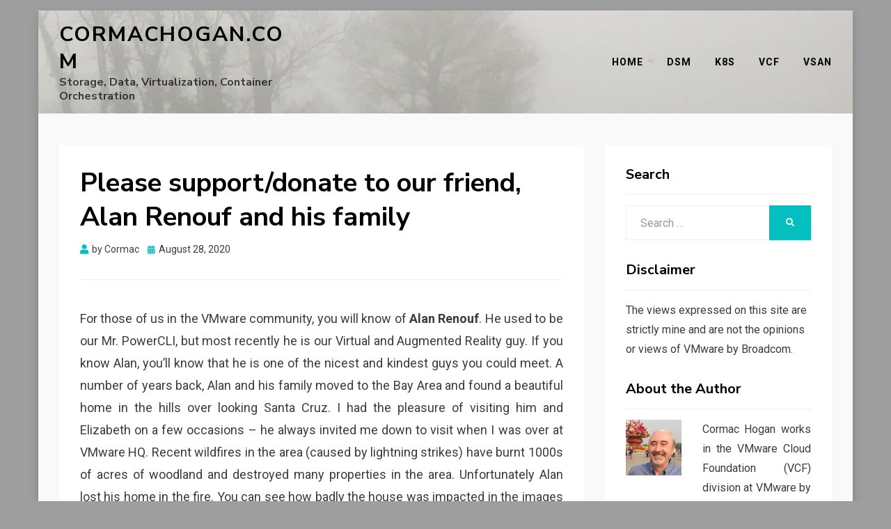

--- FILE ---
content_type: text/html; charset=utf-8
request_url: https://www.google.com/recaptcha/api2/aframe
body_size: 248
content:
<!DOCTYPE HTML><html><head><meta http-equiv="content-type" content="text/html; charset=UTF-8"></head><body><script nonce="7k73dqCmW2QAI8c8i1IgfA">/** Anti-fraud and anti-abuse applications only. See google.com/recaptcha */ try{var clients={'sodar':'https://pagead2.googlesyndication.com/pagead/sodar?'};window.addEventListener("message",function(a){try{if(a.source===window.parent){var b=JSON.parse(a.data);var c=clients[b['id']];if(c){var d=document.createElement('img');d.src=c+b['params']+'&rc='+(localStorage.getItem("rc::a")?sessionStorage.getItem("rc::b"):"");window.document.body.appendChild(d);sessionStorage.setItem("rc::e",parseInt(sessionStorage.getItem("rc::e")||0)+1);localStorage.setItem("rc::h",'1768947816940');}}}catch(b){}});window.parent.postMessage("_grecaptcha_ready", "*");}catch(b){}</script></body></html>